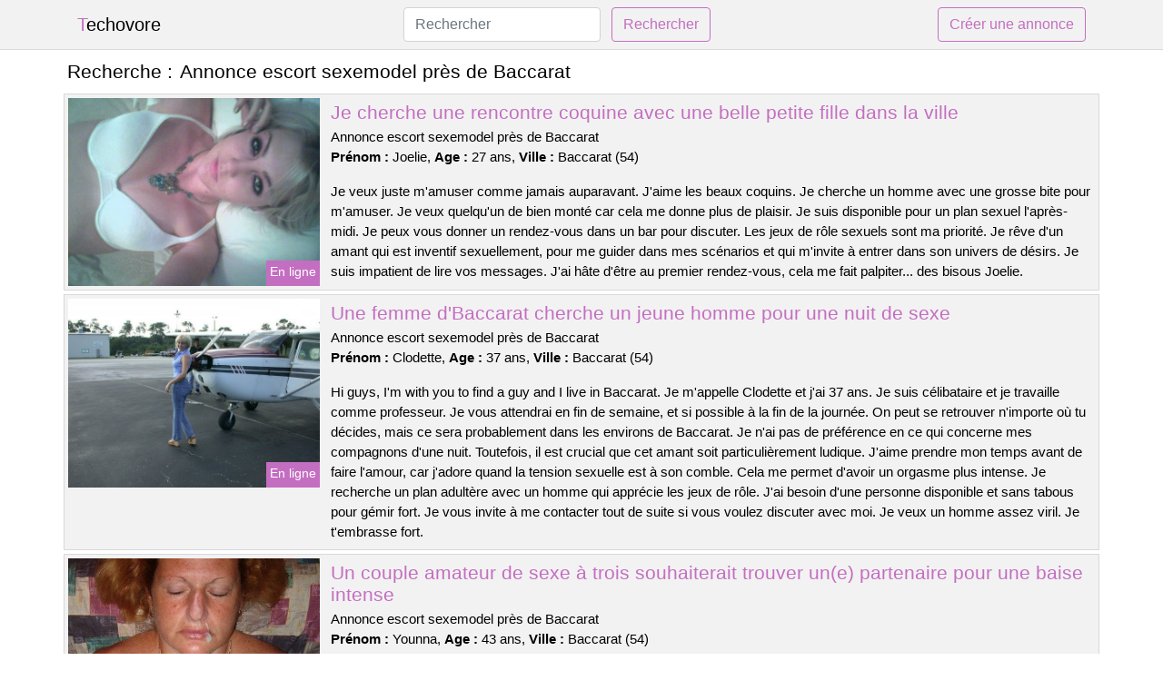

--- FILE ---
content_type: text/html; charset=UTF-8
request_url: https://www.techovore.com/annonce-escort-sexemodel-pres-de-baccarat
body_size: 6699
content:
<!doctype html>
<html lang="fr">
<head>
    <meta charset="utf-8">
    <meta name="viewport" content="width=device-width, initial-scale=1, shrink-to-fit=no">
    
    <link rel="preconnect" href="https://cdn.techovore.com" crossorigin>
    <link rel="dns-prefetch" href="https://cdn.techovore.com">
    
    <link rel="preconnect" href="https://stackpath.bootstrapcdn.com">
    <link rel="preload" as="style"  href="https://stackpath.bootstrapcdn.com/bootstrap/4.5.2/css/bootstrap.min.css">
    <link rel="preload" as="script" href="/js/jquery-3.5.1.min.js">
	<link rel="preload" href="https://cdn.techovore.com/j/2/28020.jpg" as="image">
    
    <link rel="stylesheet" href="https://stackpath.bootstrapcdn.com/bootstrap/4.5.2/css/bootstrap.min.css" crossorigin="anonymous">
	
	<link rel="icon" href="/favicon.ico" />
	
	<meta name="csrf-token" content="A6rkFl2E6tOBizvnCYYL2rKZH7VasyUveYxgt66Y">
	
	<title>Annonce escort sexemodel près de Baccarat</title>
	<meta name="description" content="Je cherche une rencontre coquine avec une belle petite fille dans la ville. Une femme d&#039;Baccarat cherche un jeune homme pour une nuit de sexe. Un couple amateur de sexe à trois souhaiterait trouver un(e) partenaire pour une baise intense. " />
	<link rel="canonical" href="https://www.techovore.com/annonce-escort-sexemodel-pres-de-baccarat" />
	
			
    <style>
    body{background-color:#ffffff;color: #000000;font-size: 15px;padding-bottom: 50px;}
    a, a:hover{color: #000000;}
    
    .navbar-brand:first-letter{color: #c46ec1;}
    .navbar-brand{color: #000000 !important;}
    
    h1{font-size:1.3rem;}
    h2{font-size:1.3rem;}
    
    .title{display: flex;}
    .title span{
        font-size:1.3rem;font-weight: 500;line-height: 1.2;}
    }
    
    .c1{color: #c46ec1;}
     a.c1, a.c1:hover{color: #c46ec1;}
    .bg_light{background-color: #ffffff;}
    .bg_dark{background-color: #f2f2f2;}
    
    .border, .border-bottom{border-color: #d9d9d9 !important;}
    
    .navbar{background-color: #f2f2f2;}
    .navbar-toggler-icon{color: #000000;}
    
    .thumbnail {position: relative;padding-top: 56.25%;overflow: hidden;}
    .thumbnail img{position: absolute;top: 0;bottom: 0;left: 0;right: 0;}
    
    .searchs{font-size: 0;}
    .searchs li{display: inline-block; margin: 0 5px 5px 0;}
    .searchs a{display:block;line-height:32px;padding: 0 5px;font-size: 15px;;}
    
    .list-unstyled li{line-height:18px;}
    h3{font-size: 15px;font-weight: normal;display: inline;}
    
    .online {position: absolute;right: 4px;bottom: 4px;background: #c46ec1;padding: 2px 4px 5px 4px;color: #ffffff;font-size:14px;}
    .outline {position: absolute;right: 4px;bottom: 4px;background: #4d4d4d;padding: 2px 4px 5px 4px;color: #ffffff;font-size:14px;}
    
    .btn-contact{position: absolute;top: 5px;right: 10px;background-color: #c46ec1;border-color:#c46ec1;}
    .btn-contact:hover, .btn-contact:active, .btn-contact:focus{
        background-color: #bd5cb9 !important;
        border-color:#bd5cb9 !important;
        box-shadow: unset !important;
    }
    
    .btn-submit{border-color:#c46ec1;color:#c46ec1;}
    .btn-submit:hover, .btn-submit:active, .btn-submit:focus{
        background-color: #bd5cb9 !important;
        border-color:#bd5cb9 !important;
        box-shadow: unset !important;color:#FFFFFF;
    }
    
    .form-control:focus{
        border-color:#c46ec1;
        box-shadow:initial;
    }
    
        
    </style>
</head>

<body>

<nav class="navbar navbar-expand-lg navbar-light p-0 border-bottom">
	<div class="container p-1v d-flex">
		<a class="navbar-brand" href="/">Techovore</a>
        <form class="form-inline my-2 my-lg-0 d-none d-md-block" method="post" action="https://www.techovore.com/rechercher" >
        	<input type="hidden" name="_token" value="A6rkFl2E6tOBizvnCYYL2rKZH7VasyUveYxgt66Y">          	<input class="form-control mr-sm-2" type="search" placeholder="Rechercher" aria-label="Rechercher" name="q" required >
          	<button class="btn btn-outline-primary my-2 my-sm-0 btn-submit" type="submit">Rechercher</button>
        </form>
		<a rel="nofollow" href="/inscription" class="btn btn-outline-primary my-2 btn-submit" >Créer une annonce</a>
	</div>
</nav>


<main>
	<div class="container" >
	
    	<div class="row">
    		<div class="col p-1 title">
	    		<span class="py-2 m-0 mr-2" >Recherche : </span>
	    		<h1 class="py-2 m-0" >Annonce escort sexemodel près de Baccarat</h1>
	    	</div>
	    </div>
	    
    	<div class="row">
    						<div class="row no-gutters border bg_dark mb-1">
	<div class="col-md-3 col-12 p-0">
		<div class="position-relative" >
    		<a rel="nofollow" href="https://www.techovore.com/baccarat-54/je-cherche-une-rencontre-coquine-avec-une-belle-petite-fille-dans-la-ville-3103">
    			<img  class="rounded-0 w-100 p-1 h-auto" src="https://cdn.techovore.com/j/2/28020.jpg" alt="Je cherche une rencontre coquine avec une belle petite fille dans la ville" width="640"  height="480" >
    		</a>
        	    			<span class="online" >En ligne</span>
        	    	</div>
	</div>
	<div class="col-md-9 col-12 p-1 p-md-2">
		<h2 class="mb-1 mt-0">
			<a class="c1" rel="nofollow"  href="https://www.techovore.com/baccarat-54/je-cherche-une-rencontre-coquine-avec-une-belle-petite-fille-dans-la-ville-3103" >Je cherche une rencontre coquine avec une belle petite fille dans la ville</a>
		</h2>
		<p>
							Annonce escort sexemodel près de Baccarat<br>
						<b>Prénom : </b>Joelie, 
			<b>Age : </b>27 ans,
			<b>Ville : </b>Baccarat (54)
		</p>
		<p class=" mt-3 mb-0" >Je veux juste m'amuser comme jamais auparavant. J'aime les beaux coquins. Je cherche un homme avec une grosse bite pour m'amuser. Je veux quelqu'un de bien monté car cela me donne plus de plaisir. Je suis disponible pour un plan sexuel l'après-midi. Je peux vous donner un rendez-vous dans un bar pour discuter. Les jeux de rôle sexuels sont ma priorité. Je rêve d'un amant qui est inventif sexuellement, pour me guider dans mes scénarios et qui m'invite à entrer dans son univers de désirs. Je suis impatient de lire vos messages. J'ai hâte d'être au premier rendez-vous, cela me fait palpiter... des bisous Joelie.</p>
	</div>
</div>    						<div class="row no-gutters border bg_dark mb-1">
	<div class="col-md-3 col-12 p-0">
		<div class="position-relative" >
    		<a rel="nofollow" href="https://www.techovore.com/baccarat-54/une-femme-dbaccarat-cherche-un-jeune-homme-pour-une-nuit-de-sexe-3116">
    			<img loading=&quot;lazy&quot; class="rounded-0 w-100 p-1 h-auto" src="https://cdn.techovore.com/m/0/9653.jpg" alt="Une femme d&#039;@city cherche un jeune homme pour une nuit de sexe" width="600"  height="450" >
    		</a>
        	    			<span class="online" >En ligne</span>
        	    	</div>
	</div>
	<div class="col-md-9 col-12 p-1 p-md-2">
		<h2 class="mb-1 mt-0">
			<a class="c1" rel="nofollow"  href="https://www.techovore.com/baccarat-54/une-femme-dbaccarat-cherche-un-jeune-homme-pour-une-nuit-de-sexe-3116" >Une femme d&#039;Baccarat cherche un jeune homme pour une nuit de sexe</a>
		</h2>
		<p>
							Annonce escort sexemodel près de Baccarat<br>
						<b>Prénom : </b>Clodette, 
			<b>Age : </b>37 ans,
			<b>Ville : </b>Baccarat (54)
		</p>
		<p class=" mt-3 mb-0" >Hi guys, I'm with you to find a guy and I live in Baccarat. Je m'appelle Clodette et j'ai 37 ans. Je suis célibataire et je travaille comme professeur. Je vous attendrai en fin de semaine, et si possible à la fin de la journée. On peut se retrouver n'importe où tu décides, mais ce sera probablement dans les environs de Baccarat. Je n'ai pas de préférence en ce qui concerne mes compagnons d'une nuit. Toutefois, il est crucial que cet amant soit particulièrement ludique. J'aime prendre mon temps avant de faire l'amour, car j'adore quand la tension sexuelle est à son comble. Cela me permet d'avoir un orgasme plus intense. Je recherche un plan adultère avec un homme qui apprécie les jeux de rôle. J'ai besoin d'une personne disponible et sans tabous pour gémir fort. Je vous invite à me contacter tout de suite si vous voulez discuter avec moi. Je veux un homme assez viril. Je t'embrasse fort.</p>
	</div>
</div>    						<div class="row no-gutters border bg_dark mb-1">
	<div class="col-md-3 col-12 p-0">
		<div class="position-relative" >
    		<a rel="nofollow" href="https://www.techovore.com/baccarat-54/un-couple-amateur-de-sexe-a-trois-souhaiterait-trouver-une-partenaire-pour-une-baise-intense-3111">
    			<img loading=&quot;lazy&quot; class="rounded-0 w-100 p-1 h-auto" src="https://cdn.techovore.com/m/4/40026.jpg" alt="Un couple amateur de sexe à trois souhaiterait trouver un(e) partenaire pour une baise intense" width="421"  height="480" >
    		</a>
        	    			<span class="outline" >Hors ligne</span>
        	    	</div>
	</div>
	<div class="col-md-9 col-12 p-1 p-md-2">
		<h2 class="mb-1 mt-0">
			<a class="c1" rel="nofollow"  href="https://www.techovore.com/baccarat-54/un-couple-amateur-de-sexe-a-trois-souhaiterait-trouver-une-partenaire-pour-une-baise-intense-3111" >Un couple amateur de sexe à trois souhaiterait trouver un(e) partenaire pour une baise intense</a>
		</h2>
		<p>
							Annonce escort sexemodel près de Baccarat<br>
						<b>Prénom : </b>Younna, 
			<b>Age : </b>43 ans,
			<b>Ville : </b>Baccarat (54)
		</p>
		<p class=" mt-3 mb-0" >Salut les gars, je m'appelle Younna et j'ai 43 ans. Mon copain a 42 ans. Nous sommes un couple libertin vivant dans la Baccarat. Nous aimons partager nos expériences avec d'autres couples et croyons que le sexe est une chose naturelle qui doit être appréciée. Nous sommes un couple franchement ouvert qui aime faire des choses inconnues. Nous aimons l'exhibitionnisme et le voyeurisme dans des lieux publics, en compagnie d'autres personnes. Je suis sur ce site pour m'amuser et rencontrer d'autres personnes qui aiment le sexe. Mon conjoint est tout à fait d'accord avec cette démarche. Je recherche un homme qui est sûr de lui et avec un gros pénis afin que mon petit ami puisse me regarder avoir du plaisir. Vous pouvez nous rencontrer à notre appartement, mais si vous le souhaitez, on peut se déplacer dans Baccarat et ses environs. Nous ne sommes disponibles que le week-end pour ce rendez-vous sexuel. N'hésitez pas à nous contacter si vous souhaitez avoir un plan cul à trois. Nous espérons lire vos messages.</p>
	</div>
</div>    						<div class="row no-gutters border bg_dark mb-1">
	<div class="col-md-3 col-12 p-0">
		<div class="position-relative" >
    		<a rel="nofollow" href="https://www.techovore.com/baccarat-54/je-cherche-un-mec-chaud-pour-une-nuit-de-sexe-dans-une-cabine-dessayage-si-tu-es-interesse-envoie-moi-un-message-sur-baccarat-3110">
    			<img loading=&quot;lazy&quot; class="rounded-0 w-100 p-1 h-auto" src="https://cdn.techovore.com/j/1/13214.jpg" alt="Je cherche un mec chaud pour une nuit de sexe dans une cabine d&#039;essayage. Si tu es intéressé, envoie-moi un message sur @city" width="1000"  height="750" >
    		</a>
        	    			<span class="online" >En ligne</span>
        	    	</div>
	</div>
	<div class="col-md-9 col-12 p-1 p-md-2">
		<h2 class="mb-1 mt-0">
			<a class="c1" rel="nofollow"  href="https://www.techovore.com/baccarat-54/je-cherche-un-mec-chaud-pour-une-nuit-de-sexe-dans-une-cabine-dessayage-si-tu-es-interesse-envoie-moi-un-message-sur-baccarat-3110" >Je cherche un mec chaud pour une nuit de sexe dans une cabine d&#039;essayage. Si tu es intéressé, envoie-moi un message sur Baccarat</a>
		</h2>
		<p>
							Annonce escort sexemodel près de Baccarat<br>
						<b>Prénom : </b>Erinna, 
			<b>Age : </b>22 ans,
			<b>Ville : </b>Baccarat (54)
		</p>
		<p class=" mt-3 mb-0" >Je cherche un libertin avec qui je pourrais avoir une relation sans engagement et sexuelle à Baccarat. Je m'appelle Erinna, j'ai 22 ans. Je suis célibataire et je travaille comme professeur. Je cherche un homme avec qui faire des choses cochonnes sans tabous, car j'aime le sexe. Je fais beaucoup de préliminaires différents, donc j'ai besoin d'un gros cochon avec de l'expérience. Je peux me déplacer sans difficulté dans la ville et ses environs. Je suis disponible pendant la journée. Je n'ai pas de préférence entre chez vous ou à l'hôtel, du moment que les lieux sont propres. Je n'ai pas de préférence en ce qui concerne mes coups d'un soir. Il est important que ce mec soit coquin. Je veux que les choses prennent leur temps avant de passer à l'acte. J'aime quand on me fait monter la température peu à peu, cela rend le sexe plus intense ensuite. Si vous souhaitez me rencontrer, n'hésitez pas à me contacter. Je veux dire que j'espère vous avoir compris et séduit. Adieu.</p>
	</div>
</div>    						<div class="row no-gutters border bg_dark mb-1">
	<div class="col-md-3 col-12 p-0">
		<div class="position-relative" >
    		<a rel="nofollow" href="https://www.techovore.com/baccarat-54/je-suis-une-jeune-femme-tres-sexuelle-et-libre-pour-un-rendez-vous-amoureux-3114">
    			<img loading=&quot;lazy&quot; class="rounded-0 w-100 p-1 h-auto" src="https://cdn.techovore.com/j/0/2306.jpg" alt="Je suis une jeune femme très sexuelle et libre pour un rendez-vous amoureux" width="500"  height="667" >
    		</a>
        	    			<span class="online" >En ligne</span>
        	    	</div>
	</div>
	<div class="col-md-9 col-12 p-1 p-md-2">
		<h2 class="mb-1 mt-0">
			<a class="c1" rel="nofollow"  href="https://www.techovore.com/baccarat-54/je-suis-une-jeune-femme-tres-sexuelle-et-libre-pour-un-rendez-vous-amoureux-3114" >Je suis une jeune femme très sexuelle et libre pour un rendez-vous amoureux</a>
		</h2>
		<p>
							Annonce escort sexemodel près de Baccarat<br>
						<b>Prénom : </b>Monera, 
			<b>Age : </b>27 ans,
			<b>Ville : </b>Baccarat (54)
		</p>
		<p class=" mt-3 mb-0" >Salutations porcs, je suis une femme assez jeune et attrayante âgée de 27 ans. Je m'appelle Monera. Je travaille comme vendeuse de lingerie sur Baccarat et je suis célibataire. Nous pouvons nous rencontrer dans ma villa ou chez vous, je me déplace, mais je ne vais pas traverser le pays. Je ne veux pas rester dans un hôtel, cela me semble plutôt dégoûtant. Je suis disponible le soir en semaine et toute la journée le samedi. Je suis novice en ce qui concerne les jeux sexuels libertins tels que le candaulisme. Je veux essayer ces choses avec un mec qui sait ce qu'il fait. J'aime les mecs assez charmants. Je veux un H avec une belle grosse queue, car sinon je ne prends pas mon pied. Je veux juste baiser correctement. Je cherche un homme qui sera à la hauteur de mes fantasmes les plus fous. J'attends vos commentaires avec impatience. En attendant de se rencontrer, avec tous mes meilleurs sentiments. Nous nous reverrons bientôt.</p>
	</div>
</div>    						<div class="row no-gutters border bg_dark mb-1">
	<div class="col-md-3 col-12 p-0">
		<div class="position-relative" >
    		<a rel="nofollow" href="https://www.techovore.com/baccarat-54/-3118">
    			<img loading=&quot;lazy&quot; class="rounded-0 w-100 p-1 h-auto" src="https://cdn.techovore.com/j/0/6750.jpg" alt="" width="800"  height="540" >
    		</a>
        	    			<span class="online" >En ligne</span>
        	    	</div>
	</div>
	<div class="col-md-9 col-12 p-1 p-md-2">
		<h2 class="mb-1 mt-0">
			<a class="c1" rel="nofollow"  href="https://www.techovore.com/baccarat-54/-3118" ></a>
		</h2>
		<p>
							Annonce escort sexemodel près de Baccarat<br>
						<b>Prénom : </b>Charlotte, 
			<b>Age : </b>20 ans,
			<b>Ville : </b>Baccarat (54)
		</p>
		<p class=" mt-3 mb-0" >L'âge n'est pas un facteur important, mais il est toujours préférable d'avoir une bonne relation pour coucher ensemble. Nous voulons uniquement un homme coquin pour le mélangisme. Nous adorons le sadomasochisme. J'aime être suspendue pendant que mon partenaire me fait l'amour, car cela me permet d'être très excitée. Nous pouvons vous rencontrer le samedi. Nous serions ravis de vous inviter à cette réunion ou de nous rencontrer selon votre convenance. N'hésitez pas à nous contacter si vous souhaitez faire ce plan cul à trois. Nous attendons avec impatience de lire vos messages. A bientôt.</p>
	</div>
</div>    						<div class="row no-gutters border bg_dark mb-1">
	<div class="col-md-3 col-12 p-0">
		<div class="position-relative" >
    		<a rel="nofollow" href="https://www.techovore.com/baccarat-54/je-suis-une-femme-mature-de-41-ans-et-je-cherche-un-jeune-homme-qui-soit-bon-au-lit-pour-mamuser-jhabite-baccarat-et-jespere-trouver-quelquun-rapidement-3107">
    			<img loading=&quot;lazy&quot; class="rounded-0 w-100 p-1 h-auto" src="https://cdn.techovore.com/m/3/35435.jpg" alt="Je suis une femme mature de 41 ans et je cherche un jeune homme qui soit bon au lit pour m&#039;amuser. J&#039;habite @city et j&#039;espère trouver quelqu&#039;un rapidement !" width="384"  height="480" >
    		</a>
        	    			<span class="outline" >Hors ligne</span>
        	    	</div>
	</div>
	<div class="col-md-9 col-12 p-1 p-md-2">
		<h2 class="mb-1 mt-0">
			<a class="c1" rel="nofollow"  href="https://www.techovore.com/baccarat-54/je-suis-une-femme-mature-de-41-ans-et-je-cherche-un-jeune-homme-qui-soit-bon-au-lit-pour-mamuser-jhabite-baccarat-et-jespere-trouver-quelquun-rapidement-3107" >Je suis une femme mature de 41 ans et je cherche un jeune homme qui soit bon au lit pour m&#039;amuser. J&#039;habite Baccarat et j&#039;espère trouver quelqu&#039;un rapidement !</a>
		</h2>
		<p>
							Annonce escort sexemodel près de Baccarat<br>
						<b>Prénom : </b>Myrose, 
			<b>Age : </b>41 ans,
			<b>Ville : </b>Baccarat (54)
		</p>
		<p class=" mt-3 mb-0" >Je suis une femme d'âge mûr et je trouve les jeunes libertins de moins de 36 ans attrayants. Je veux être le chef pendant notre session de sexe car je sais comment te faire monter au septième ciel. Je n'ai aucune limite car je suis une femme sans pudeur. Je suis disponible le week-end et plutôt en soirée. Il est possible de faire un rendez-vous amoureux dans un espace public. Je veux un homme qui soit assez passionné et, surtout, avec un pénis de bonne taille pour me donner beaucoup de plaisir car je suis une femme coquine très gourmande. Je sais comment attirer mes plans cul. Vous pouvez faire votre présentation si vous le souhaitez. Je souhaite vous retrouver à Baccarat pour un moment de sexe. Bises. Au revoir.</p>
	</div>
</div>    						<div class="row no-gutters border bg_dark mb-1">
	<div class="col-md-3 col-12 p-0">
		<div class="position-relative" >
    		<a rel="nofollow" href="https://www.techovore.com/baccarat-54/un-couple-mature-est-a-la-recherche-dun-endroit-pour-avoir-des-relations-sexuelles-en-plein-air-3119">
    			<img loading=&quot;lazy&quot; class="rounded-0 w-100 p-1 h-auto" src="https://cdn.techovore.com/j/0/2810.jpg" alt="Un couple mature est à la recherche d&#039;un endroit pour avoir des relations sexuelles en plein air" width="500"  height="375" >
    		</a>
        	    			<span class="online" >En ligne</span>
        	    	</div>
	</div>
	<div class="col-md-9 col-12 p-1 p-md-2">
		<h2 class="mb-1 mt-0">
			<a class="c1" rel="nofollow"  href="https://www.techovore.com/baccarat-54/un-couple-mature-est-a-la-recherche-dun-endroit-pour-avoir-des-relations-sexuelles-en-plein-air-3119" >Un couple mature est à la recherche d&#039;un endroit pour avoir des relations sexuelles en plein air</a>
		</h2>
		<p>
							Annonce escort sexemodel près de Baccarat<br>
						<b>Prénom : </b>Kloe, 
			<b>Age : </b>21 ans,
			<b>Ville : </b>Baccarat (54)
		</p>
		<p class=" mt-3 mb-0" >Le candaulisme est une pratique sexuelle qui consiste à regarder son conjoint avoir des relations sexuelles avec une autre personne. Je suis extrêmement affamée quand je fais l'amour et j'apprécie surtout que l'on me mange avec délicatesse. Nous pouvons nous voir en fin de semaine. Nous sommes d'accord pour vous recevoir à cette réunion ou de prendre un rendez-vous selon votre convenance. Si on passe une annonce sexe, c'est pour trouver un mec avec qui avoir une relation sans lendemain et passer une nuit de baise intense. Je suis une femme chaude et douée pour faire bander un homme. Nous lirons donc vos commentaires sur cette rencontre sexuelle. Je suis impatient de vous rencontrer sur Baccarat ! Au revoir ! Au revoir.</p>
	</div>
</div>    						<div class="row no-gutters border bg_dark mb-1">
	<div class="col-md-3 col-12 p-0">
		<div class="position-relative" >
    		<a rel="nofollow" href="https://www.techovore.com/baccarat-54/une-jeune-femme-mariee-cherche-un-plan-infidele-sur-baccarat-3105">
    			<img loading=&quot;lazy&quot; class="rounded-0 w-100 p-1 h-auto" src="https://cdn.techovore.com/j/0/7117.jpg" alt="Une jeune femme mariée cherche un plan infidèle sur @city" width="800"  height="540" >
    		</a>
        	    			<span class="outline" >Hors ligne</span>
        	    	</div>
	</div>
	<div class="col-md-9 col-12 p-1 p-md-2">
		<h2 class="mb-1 mt-0">
			<a class="c1" rel="nofollow"  href="https://www.techovore.com/baccarat-54/une-jeune-femme-mariee-cherche-un-plan-infidele-sur-baccarat-3105" >Une jeune femme mariée cherche un plan infidèle sur Baccarat</a>
		</h2>
		<p>
							Annonce escort sexemodel près de Baccarat<br>
						<b>Prénom : </b>Assunta, 
			<b>Age : </b>28 ans,
			<b>Ville : </b>Baccarat (54)
		</p>
		<p class=" mt-3 mb-0" >Je veux un mec qui soit capable d'imagination. Je cherche quelqu'un pour m'accompagner dans un club libertin, sans aucune restriction. Je suis une femme qui aime le sexe et j'aime aller dans les clubs libertins. J'aime être regardée quand je me touche dans des lieux publics comme les parkings. Il est possible de se donner un rendez-vous, je suis disponible tous les week-ends. Vous pouvez choisir l'adresse, mais seulement si elle est sur Baccarat. J'attends avec impatience vos propositions. J'ai hâte d'être au premier rendez-vous. Cela me fait frissonner, je pense. Bisous Assunta.</p>
	</div>
</div>    						<div class="row no-gutters border bg_dark mb-1">
	<div class="col-md-3 col-12 p-0">
		<div class="position-relative" >
    		<a rel="nofollow" href="https://www.techovore.com/baccarat-54/une-jeune-femme-desireuse-de-sexe-cherche-un-rendez-vous-chaud-sur-baccarat-3120">
    			<img loading=&quot;lazy&quot; class="rounded-0 w-100 p-1 h-auto" src="https://cdn.techovore.com/j/0/2275.jpg" alt="Une jeune femme désireuse de sexe cherche un rendez-vous chaud sur @city" width="500"  height="652" >
    		</a>
        	    			<span class="outline" >Hors ligne</span>
        	    	</div>
	</div>
	<div class="col-md-9 col-12 p-1 p-md-2">
		<h2 class="mb-1 mt-0">
			<a class="c1" rel="nofollow"  href="https://www.techovore.com/baccarat-54/une-jeune-femme-desireuse-de-sexe-cherche-un-rendez-vous-chaud-sur-baccarat-3120" >Une jeune femme désireuse de sexe cherche un rendez-vous chaud sur Baccarat</a>
		</h2>
		<p>
							Annonce escort sexemodel près de Baccarat<br>
						<b>Prénom : </b>Maida, 
			<b>Age : </b>23 ans,
			<b>Ville : </b>Baccarat (54)
		</p>
		<p class=" mt-3 mb-0" >Je n'ai pas de préférence en ce qui concerne mes amants. Il est important que cette personne soit ouverte d'esprit et sans préjugés. J'aime les longs préliminaires car j'adore me faire désirer avant de coucher ensemble. Je peux me déplacer sans problème dans la ville et ses environs. Je suis disponible pendant la journée. Je ne suis pas difficile concernant les lieux, tant qu'ils sont propres. J'aime les bons coups de langue car cela me donne beaucoup de plaisir. Je suis une jeune femme qui aime vraiment les bonnes choses quand je fais l'amour avec un homme. Vous pouvez envoyer un message si vous le souhaitez. J'espère vous voir sur Baccarat pour ce plan sexe. Je t'embrasse très fort. Au revoir.</p>
	</div>
</div>    		    	</div>
    	
    	    	<div class="row">
    		<div class="col p-0">
              	<div class="embed-responsive embed-responsive-16by9 mb-4 border">
                	<object class="embed-responsive-item" data="https://maps.google.com/maps?f=q&source=s_q&hl=fr&geocode=&q=Baccarat+54+France&aq=&ie=UTF8&hq=&t=m&output=embed" frameborder="0"  scrolling="no" ></object>
            	</div>
    		</div>
    	</div>
    	    	
    	<div class="row">
    		<div class="col p-0">
            	<ul class="list-unstyled searchs" >
                	                		<li><a class="border bg_dark" href="https://www.techovore.com/annonce-escort-sexemodel-pres-de-eglisottes-et-chalaures">Annonce escort sexemodel près de Églisottes-et-Chalaures</a></li>
                	                		<li><a class="border bg_dark" href="https://www.techovore.com/annonce-escort-sexemodel-pres-de-cenon">Annonce escort sexemodel près de Cenon</a></li>
                	                		<li><a class="border bg_dark" href="https://www.techovore.com/annonce-escort-sexemodel-pres-de-saint-fargeau">Annonce escort sexemodel près de Saint-Fargeau</a></li>
                	                		<li><a class="border bg_dark" href="https://www.techovore.com/annonce-escort-sexemodel-pres-de-blois">Annonce escort sexemodel près de Blois</a></li>
                	                		<li><a class="border bg_dark" href="https://www.techovore.com/annonce-escort-sexemodel-pres-de-gorron">Annonce escort sexemodel près de Gorron</a></li>
                	                		<li><a class="border bg_dark" href="https://www.techovore.com/annonce-escort-sexemodel-pres-de-grimaud">Annonce escort sexemodel près de Grimaud</a></li>
                	                		<li><a class="border bg_dark" href="https://www.techovore.com/annonce-escort-sexemodel-pres-de-le-chatelet-en-brie">Annonce escort sexemodel près de Le Châtelet-en-Brie</a></li>
                	                		<li><a class="border bg_dark" href="https://www.techovore.com/annonce-escort-sexemodel-pres-de-neuilly-en-thelle">Annonce escort sexemodel près de Neuilly-en-Thelle</a></li>
                	                		<li><a class="border bg_dark" href="https://www.techovore.com/annonce-escort-sexemodel-pres-de-cisse">Annonce escort sexemodel près de Cissé</a></li>
                	                		<li><a class="border bg_dark" href="https://www.techovore.com/annonce-escort-sexemodel-pres-de-la-roquette-sur-siagne">Annonce escort sexemodel près de La Roquette-sur-Siagne</a></li>
                	                		<li><a class="border bg_dark" href="https://www.techovore.com/annonce-escort-sexemodel-pres-de-grisy-suisnes">Annonce escort sexemodel près de Grisy-Suisnes</a></li>
                	                		<li><a class="border bg_dark" href="https://www.techovore.com/annonce-escort-sexemodel-pres-de-farschviller">Annonce escort sexemodel près de Farschviller</a></li>
                	                		<li><a class="border bg_dark" href="https://www.techovore.com/annonce-escort-sexemodel-pres-de-pluvigner">Annonce escort sexemodel près de Pluvigner</a></li>
                	                		<li><a class="border bg_dark" href="https://www.techovore.com/annonce-escort-sexemodel-pres-de-la-verriere">Annonce escort sexemodel près de La Verrière</a></li>
                	                		<li><a class="border bg_dark" href="https://www.techovore.com/annonce-escort-sexemodel-pres-de-tarnos">Annonce escort sexemodel près de Tarnos</a></li>
                	                		<li><a class="border bg_dark" href="https://www.techovore.com/annonce-escort-sexemodel-pres-de-fuveau">Annonce escort sexemodel près de Fuveau</a></li>
                	                		<li><a class="border bg_dark" href="https://www.techovore.com/annonce-escort-sexemodel-pres-de-saint-jean-le-blanc">Annonce escort sexemodel près de Saint-Jean-le-Blanc</a></li>
                	                		<li><a class="border bg_dark" href="https://www.techovore.com/annonce-escort-sexemodel-pres-de-ceret">Annonce escort sexemodel près de Céret</a></li>
                	                		<li><a class="border bg_dark" href="https://www.techovore.com/annonce-escort-sexemodel-pres-de-crespieres">Annonce escort sexemodel près de Crespières</a></li>
                	                		<li><a class="border bg_dark" href="https://www.techovore.com/annonce-escort-sexemodel-pres-de-saint-perdon">Annonce escort sexemodel près de Saint-Perdon</a></li>
                	                	
                	            	</ul>
            </div>
    	</div>
    	
    </div>
</main>



<script src="/js/jquery-3.5.1.min.js" ></script>
<script type="text/javascript">
    $.ajaxSetup({
        headers: {
            'X-CSRF-TOKEN': $('meta[name="csrf-token"]').attr('content')
        }
    });

    function aVisitor()
    {
    	$.post( "/a-visitor" );
    }

    $( document ).ready(function() {
    	aVisitor();
    });
</script>
    
<script defer src="https://static.cloudflareinsights.com/beacon.min.js/vcd15cbe7772f49c399c6a5babf22c1241717689176015" integrity="sha512-ZpsOmlRQV6y907TI0dKBHq9Md29nnaEIPlkf84rnaERnq6zvWvPUqr2ft8M1aS28oN72PdrCzSjY4U6VaAw1EQ==" data-cf-beacon='{"version":"2024.11.0","token":"9e3994b629d0478a99e3b352a8176da8","r":1,"server_timing":{"name":{"cfCacheStatus":true,"cfEdge":true,"cfExtPri":true,"cfL4":true,"cfOrigin":true,"cfSpeedBrain":true},"location_startswith":null}}' crossorigin="anonymous"></script>
</body>
</html>